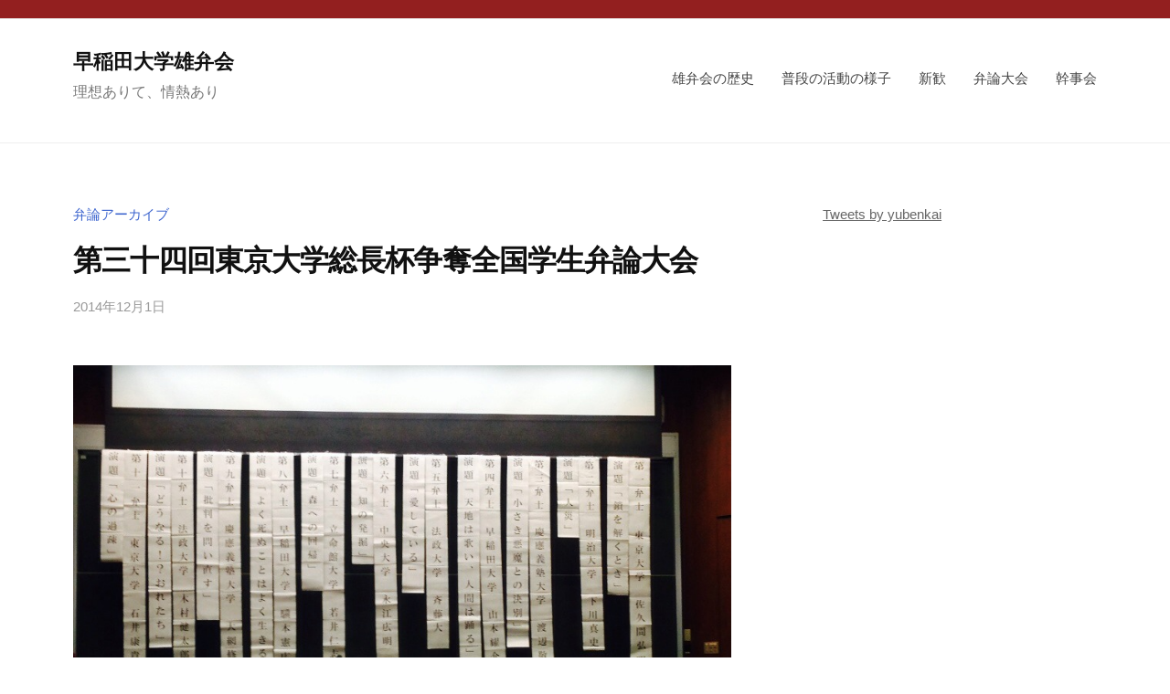

--- FILE ---
content_type: text/html; charset=UTF-8
request_url: https://www.yu-ben.com/2014koukitodai/
body_size: 8872
content:
<!DOCTYPE html>
<html dir="ltr" lang="ja" prefix="og: https://ogp.me/ns#">
<head>
<meta charset="UTF-8">
<meta name="viewport" content="width=device-width, initial-scale=1">
<title>第三十四回東京大学総長杯争奪全国学生弁論大会 - 早稲田大学雄弁会</title>

		<!-- All in One SEO 4.8.0 - aioseo.com -->
	<meta name="description" content="去る11月29日、東京大学駒場キャンパス900番講堂にて、 第三十四回東京大学総長杯争奪全国学生弁論大会が開催" />
	<meta name="robots" content="max-image-preview:large" />
	<meta name="author" content="wasedayubenkai"/>
	<link rel="canonical" href="https://www.yu-ben.com/2014koukitodai/" />
	<meta name="generator" content="All in One SEO (AIOSEO) 4.8.0" />
		<meta property="og:locale" content="ja_JP" />
		<meta property="og:site_name" content="早稲田大学雄弁会 - 理想ありて、情熱あり" />
		<meta property="og:type" content="article" />
		<meta property="og:title" content="第三十四回東京大学総長杯争奪全国学生弁論大会 - 早稲田大学雄弁会" />
		<meta property="og:description" content="去る11月29日、東京大学駒場キャンパス900番講堂にて、 第三十四回東京大学総長杯争奪全国学生弁論大会が開催" />
		<meta property="og:url" content="https://www.yu-ben.com/2014koukitodai/" />
		<meta property="article:published_time" content="2014-12-01T05:29:09+00:00" />
		<meta property="article:modified_time" content="2015-10-09T02:18:29+00:00" />
		<meta name="twitter:card" content="summary_large_image" />
		<meta name="twitter:title" content="第三十四回東京大学総長杯争奪全国学生弁論大会 - 早稲田大学雄弁会" />
		<meta name="twitter:description" content="去る11月29日、東京大学駒場キャンパス900番講堂にて、 第三十四回東京大学総長杯争奪全国学生弁論大会が開催" />
		<meta name="twitter:image" content="https://www.yu-ben.com/wp-content/uploads/2025/03/雄弁会.jpeg" />
		<script type="application/ld+json" class="aioseo-schema">
			{"@context":"https:\/\/schema.org","@graph":[{"@type":"BlogPosting","@id":"https:\/\/www.yu-ben.com\/2014koukitodai\/#blogposting","name":"\u7b2c\u4e09\u5341\u56db\u56de\u6771\u4eac\u5927\u5b66\u7dcf\u9577\u676f\u4e89\u596a\u5168\u56fd\u5b66\u751f\u5f01\u8ad6\u5927\u4f1a - \u65e9\u7a32\u7530\u5927\u5b66\u96c4\u5f01\u4f1a","headline":"\u7b2c\u4e09\u5341\u56db\u56de\u6771\u4eac\u5927\u5b66\u7dcf\u9577\u676f\u4e89\u596a\u5168\u56fd\u5b66\u751f\u5f01\u8ad6\u5927\u4f1a","author":{"@id":"https:\/\/www.yu-ben.com\/author\/wasedayubenkai\/#author"},"publisher":{"@id":"https:\/\/www.yu-ben.com\/#organization"},"image":{"@type":"ImageObject","url":"http:\/\/wasedayubenkai.sakura.ne.jp\/wordpress\/wp-content\/uploads\/2015\/03\/todai1.jpg","@id":"https:\/\/www.yu-ben.com\/2014koukitodai\/#articleImage"},"datePublished":"2014-12-01T14:29:09+09:00","dateModified":"2015-10-09T11:18:29+09:00","inLanguage":"ja","mainEntityOfPage":{"@id":"https:\/\/www.yu-ben.com\/2014koukitodai\/#webpage"},"isPartOf":{"@id":"https:\/\/www.yu-ben.com\/2014koukitodai\/#webpage"},"articleSection":"\u5f01\u8ad6\u30a2\u30fc\u30ab\u30a4\u30d6"},{"@type":"BreadcrumbList","@id":"https:\/\/www.yu-ben.com\/2014koukitodai\/#breadcrumblist","itemListElement":[{"@type":"ListItem","@id":"https:\/\/www.yu-ben.com\/#listItem","position":1,"name":"\u5bb6","item":"https:\/\/www.yu-ben.com\/","nextItem":{"@type":"ListItem","@id":"https:\/\/www.yu-ben.com\/2014koukitodai\/#listItem","name":"\u7b2c\u4e09\u5341\u56db\u56de\u6771\u4eac\u5927\u5b66\u7dcf\u9577\u676f\u4e89\u596a\u5168\u56fd\u5b66\u751f\u5f01\u8ad6\u5927\u4f1a"}},{"@type":"ListItem","@id":"https:\/\/www.yu-ben.com\/2014koukitodai\/#listItem","position":2,"name":"\u7b2c\u4e09\u5341\u56db\u56de\u6771\u4eac\u5927\u5b66\u7dcf\u9577\u676f\u4e89\u596a\u5168\u56fd\u5b66\u751f\u5f01\u8ad6\u5927\u4f1a","previousItem":{"@type":"ListItem","@id":"https:\/\/www.yu-ben.com\/#listItem","name":"\u5bb6"}}]},{"@type":"Organization","@id":"https:\/\/www.yu-ben.com\/#organization","name":"\u65e9\u7a32\u7530\u5927\u5b66\u96c4\u5f01\u4f1a","description":"\u7406\u60f3\u3042\u308a\u3066\u3001\u60c5\u71b1\u3042\u308a","url":"https:\/\/www.yu-ben.com\/"},{"@type":"Person","@id":"https:\/\/www.yu-ben.com\/author\/wasedayubenkai\/#author","url":"https:\/\/www.yu-ben.com\/author\/wasedayubenkai\/","name":"wasedayubenkai"},{"@type":"WebPage","@id":"https:\/\/www.yu-ben.com\/2014koukitodai\/#webpage","url":"https:\/\/www.yu-ben.com\/2014koukitodai\/","name":"\u7b2c\u4e09\u5341\u56db\u56de\u6771\u4eac\u5927\u5b66\u7dcf\u9577\u676f\u4e89\u596a\u5168\u56fd\u5b66\u751f\u5f01\u8ad6\u5927\u4f1a - \u65e9\u7a32\u7530\u5927\u5b66\u96c4\u5f01\u4f1a","description":"\u53bb\u308b11\u670829\u65e5\u3001\u6771\u4eac\u5927\u5b66\u99d2\u5834\u30ad\u30e3\u30f3\u30d1\u30b9900\u756a\u8b1b\u5802\u306b\u3066\u3001 \u7b2c\u4e09\u5341\u56db\u56de\u6771\u4eac\u5927\u5b66\u7dcf\u9577\u676f\u4e89\u596a\u5168\u56fd\u5b66\u751f\u5f01\u8ad6\u5927\u4f1a\u304c\u958b\u50ac","inLanguage":"ja","isPartOf":{"@id":"https:\/\/www.yu-ben.com\/#website"},"breadcrumb":{"@id":"https:\/\/www.yu-ben.com\/2014koukitodai\/#breadcrumblist"},"author":{"@id":"https:\/\/www.yu-ben.com\/author\/wasedayubenkai\/#author"},"creator":{"@id":"https:\/\/www.yu-ben.com\/author\/wasedayubenkai\/#author"},"datePublished":"2014-12-01T14:29:09+09:00","dateModified":"2015-10-09T11:18:29+09:00"},{"@type":"WebSite","@id":"https:\/\/www.yu-ben.com\/#website","url":"https:\/\/www.yu-ben.com\/","name":"\u65e9\u7a32\u7530\u5927\u5b66\u96c4\u5f01\u4f1a","description":"\u7406\u60f3\u3042\u308a\u3066\u3001\u60c5\u71b1\u3042\u308a","inLanguage":"ja","publisher":{"@id":"https:\/\/www.yu-ben.com\/#organization"}}]}
		</script>
		<!-- All in One SEO -->

<link rel='dns-prefetch' href='//www.googletagmanager.com' />
<link rel="alternate" type="application/rss+xml" title="早稲田大学雄弁会 &raquo; フィード" href="https://www.yu-ben.com/feed/" />
<link rel="alternate" type="application/rss+xml" title="早稲田大学雄弁会 &raquo; コメントフィード" href="https://www.yu-ben.com/comments/feed/" />
<link rel="alternate" type="application/rss+xml" title="早稲田大学雄弁会 &raquo; 第三十四回東京大学総長杯争奪全国学生弁論大会 のコメントのフィード" href="https://www.yu-ben.com/2014koukitodai/feed/" />
<script type="text/javascript">
window._wpemojiSettings = {"baseUrl":"https:\/\/s.w.org\/images\/core\/emoji\/14.0.0\/72x72\/","ext":".png","svgUrl":"https:\/\/s.w.org\/images\/core\/emoji\/14.0.0\/svg\/","svgExt":".svg","source":{"concatemoji":"https:\/\/www.yu-ben.com\/wp-includes\/js\/wp-emoji-release.min.js?ver=6.2.8"}};
/*! This file is auto-generated */
!function(e,a,t){var n,r,o,i=a.createElement("canvas"),p=i.getContext&&i.getContext("2d");function s(e,t){p.clearRect(0,0,i.width,i.height),p.fillText(e,0,0);e=i.toDataURL();return p.clearRect(0,0,i.width,i.height),p.fillText(t,0,0),e===i.toDataURL()}function c(e){var t=a.createElement("script");t.src=e,t.defer=t.type="text/javascript",a.getElementsByTagName("head")[0].appendChild(t)}for(o=Array("flag","emoji"),t.supports={everything:!0,everythingExceptFlag:!0},r=0;r<o.length;r++)t.supports[o[r]]=function(e){if(p&&p.fillText)switch(p.textBaseline="top",p.font="600 32px Arial",e){case"flag":return s("\ud83c\udff3\ufe0f\u200d\u26a7\ufe0f","\ud83c\udff3\ufe0f\u200b\u26a7\ufe0f")?!1:!s("\ud83c\uddfa\ud83c\uddf3","\ud83c\uddfa\u200b\ud83c\uddf3")&&!s("\ud83c\udff4\udb40\udc67\udb40\udc62\udb40\udc65\udb40\udc6e\udb40\udc67\udb40\udc7f","\ud83c\udff4\u200b\udb40\udc67\u200b\udb40\udc62\u200b\udb40\udc65\u200b\udb40\udc6e\u200b\udb40\udc67\u200b\udb40\udc7f");case"emoji":return!s("\ud83e\udef1\ud83c\udffb\u200d\ud83e\udef2\ud83c\udfff","\ud83e\udef1\ud83c\udffb\u200b\ud83e\udef2\ud83c\udfff")}return!1}(o[r]),t.supports.everything=t.supports.everything&&t.supports[o[r]],"flag"!==o[r]&&(t.supports.everythingExceptFlag=t.supports.everythingExceptFlag&&t.supports[o[r]]);t.supports.everythingExceptFlag=t.supports.everythingExceptFlag&&!t.supports.flag,t.DOMReady=!1,t.readyCallback=function(){t.DOMReady=!0},t.supports.everything||(n=function(){t.readyCallback()},a.addEventListener?(a.addEventListener("DOMContentLoaded",n,!1),e.addEventListener("load",n,!1)):(e.attachEvent("onload",n),a.attachEvent("onreadystatechange",function(){"complete"===a.readyState&&t.readyCallback()})),(e=t.source||{}).concatemoji?c(e.concatemoji):e.wpemoji&&e.twemoji&&(c(e.twemoji),c(e.wpemoji)))}(window,document,window._wpemojiSettings);
</script>
<style type="text/css">
img.wp-smiley,
img.emoji {
	display: inline !important;
	border: none !important;
	box-shadow: none !important;
	height: 1em !important;
	width: 1em !important;
	margin: 0 0.07em !important;
	vertical-align: -0.1em !important;
	background: none !important;
	padding: 0 !important;
}
</style>
	<link rel='stylesheet' id='wp-block-library-css' href='https://www.yu-ben.com/wp-includes/css/dist/block-library/style.min.css?ver=6.2.8' type='text/css' media='all' />
<link rel='stylesheet' id='classic-theme-styles-css' href='https://www.yu-ben.com/wp-includes/css/classic-themes.min.css?ver=6.2.8' type='text/css' media='all' />
<style id='global-styles-inline-css' type='text/css'>
body{--wp--preset--color--black: #000000;--wp--preset--color--cyan-bluish-gray: #abb8c3;--wp--preset--color--white: #ffffff;--wp--preset--color--pale-pink: #f78da7;--wp--preset--color--vivid-red: #cf2e2e;--wp--preset--color--luminous-vivid-orange: #ff6900;--wp--preset--color--luminous-vivid-amber: #fcb900;--wp--preset--color--light-green-cyan: #7bdcb5;--wp--preset--color--vivid-green-cyan: #00d084;--wp--preset--color--pale-cyan-blue: #8ed1fc;--wp--preset--color--vivid-cyan-blue: #0693e3;--wp--preset--color--vivid-purple: #9b51e0;--wp--preset--gradient--vivid-cyan-blue-to-vivid-purple: linear-gradient(135deg,rgba(6,147,227,1) 0%,rgb(155,81,224) 100%);--wp--preset--gradient--light-green-cyan-to-vivid-green-cyan: linear-gradient(135deg,rgb(122,220,180) 0%,rgb(0,208,130) 100%);--wp--preset--gradient--luminous-vivid-amber-to-luminous-vivid-orange: linear-gradient(135deg,rgba(252,185,0,1) 0%,rgba(255,105,0,1) 100%);--wp--preset--gradient--luminous-vivid-orange-to-vivid-red: linear-gradient(135deg,rgba(255,105,0,1) 0%,rgb(207,46,46) 100%);--wp--preset--gradient--very-light-gray-to-cyan-bluish-gray: linear-gradient(135deg,rgb(238,238,238) 0%,rgb(169,184,195) 100%);--wp--preset--gradient--cool-to-warm-spectrum: linear-gradient(135deg,rgb(74,234,220) 0%,rgb(151,120,209) 20%,rgb(207,42,186) 40%,rgb(238,44,130) 60%,rgb(251,105,98) 80%,rgb(254,248,76) 100%);--wp--preset--gradient--blush-light-purple: linear-gradient(135deg,rgb(255,206,236) 0%,rgb(152,150,240) 100%);--wp--preset--gradient--blush-bordeaux: linear-gradient(135deg,rgb(254,205,165) 0%,rgb(254,45,45) 50%,rgb(107,0,62) 100%);--wp--preset--gradient--luminous-dusk: linear-gradient(135deg,rgb(255,203,112) 0%,rgb(199,81,192) 50%,rgb(65,88,208) 100%);--wp--preset--gradient--pale-ocean: linear-gradient(135deg,rgb(255,245,203) 0%,rgb(182,227,212) 50%,rgb(51,167,181) 100%);--wp--preset--gradient--electric-grass: linear-gradient(135deg,rgb(202,248,128) 0%,rgb(113,206,126) 100%);--wp--preset--gradient--midnight: linear-gradient(135deg,rgb(2,3,129) 0%,rgb(40,116,252) 100%);--wp--preset--duotone--dark-grayscale: url('#wp-duotone-dark-grayscale');--wp--preset--duotone--grayscale: url('#wp-duotone-grayscale');--wp--preset--duotone--purple-yellow: url('#wp-duotone-purple-yellow');--wp--preset--duotone--blue-red: url('#wp-duotone-blue-red');--wp--preset--duotone--midnight: url('#wp-duotone-midnight');--wp--preset--duotone--magenta-yellow: url('#wp-duotone-magenta-yellow');--wp--preset--duotone--purple-green: url('#wp-duotone-purple-green');--wp--preset--duotone--blue-orange: url('#wp-duotone-blue-orange');--wp--preset--font-size--small: 13px;--wp--preset--font-size--medium: 20px;--wp--preset--font-size--large: 36px;--wp--preset--font-size--x-large: 42px;--wp--preset--spacing--20: 0.44rem;--wp--preset--spacing--30: 0.67rem;--wp--preset--spacing--40: 1rem;--wp--preset--spacing--50: 1.5rem;--wp--preset--spacing--60: 2.25rem;--wp--preset--spacing--70: 3.38rem;--wp--preset--spacing--80: 5.06rem;--wp--preset--shadow--natural: 6px 6px 9px rgba(0, 0, 0, 0.2);--wp--preset--shadow--deep: 12px 12px 50px rgba(0, 0, 0, 0.4);--wp--preset--shadow--sharp: 6px 6px 0px rgba(0, 0, 0, 0.2);--wp--preset--shadow--outlined: 6px 6px 0px -3px rgba(255, 255, 255, 1), 6px 6px rgba(0, 0, 0, 1);--wp--preset--shadow--crisp: 6px 6px 0px rgba(0, 0, 0, 1);}:where(.is-layout-flex){gap: 0.5em;}body .is-layout-flow > .alignleft{float: left;margin-inline-start: 0;margin-inline-end: 2em;}body .is-layout-flow > .alignright{float: right;margin-inline-start: 2em;margin-inline-end: 0;}body .is-layout-flow > .aligncenter{margin-left: auto !important;margin-right: auto !important;}body .is-layout-constrained > .alignleft{float: left;margin-inline-start: 0;margin-inline-end: 2em;}body .is-layout-constrained > .alignright{float: right;margin-inline-start: 2em;margin-inline-end: 0;}body .is-layout-constrained > .aligncenter{margin-left: auto !important;margin-right: auto !important;}body .is-layout-constrained > :where(:not(.alignleft):not(.alignright):not(.alignfull)){max-width: var(--wp--style--global--content-size);margin-left: auto !important;margin-right: auto !important;}body .is-layout-constrained > .alignwide{max-width: var(--wp--style--global--wide-size);}body .is-layout-flex{display: flex;}body .is-layout-flex{flex-wrap: wrap;align-items: center;}body .is-layout-flex > *{margin: 0;}:where(.wp-block-columns.is-layout-flex){gap: 2em;}.has-black-color{color: var(--wp--preset--color--black) !important;}.has-cyan-bluish-gray-color{color: var(--wp--preset--color--cyan-bluish-gray) !important;}.has-white-color{color: var(--wp--preset--color--white) !important;}.has-pale-pink-color{color: var(--wp--preset--color--pale-pink) !important;}.has-vivid-red-color{color: var(--wp--preset--color--vivid-red) !important;}.has-luminous-vivid-orange-color{color: var(--wp--preset--color--luminous-vivid-orange) !important;}.has-luminous-vivid-amber-color{color: var(--wp--preset--color--luminous-vivid-amber) !important;}.has-light-green-cyan-color{color: var(--wp--preset--color--light-green-cyan) !important;}.has-vivid-green-cyan-color{color: var(--wp--preset--color--vivid-green-cyan) !important;}.has-pale-cyan-blue-color{color: var(--wp--preset--color--pale-cyan-blue) !important;}.has-vivid-cyan-blue-color{color: var(--wp--preset--color--vivid-cyan-blue) !important;}.has-vivid-purple-color{color: var(--wp--preset--color--vivid-purple) !important;}.has-black-background-color{background-color: var(--wp--preset--color--black) !important;}.has-cyan-bluish-gray-background-color{background-color: var(--wp--preset--color--cyan-bluish-gray) !important;}.has-white-background-color{background-color: var(--wp--preset--color--white) !important;}.has-pale-pink-background-color{background-color: var(--wp--preset--color--pale-pink) !important;}.has-vivid-red-background-color{background-color: var(--wp--preset--color--vivid-red) !important;}.has-luminous-vivid-orange-background-color{background-color: var(--wp--preset--color--luminous-vivid-orange) !important;}.has-luminous-vivid-amber-background-color{background-color: var(--wp--preset--color--luminous-vivid-amber) !important;}.has-light-green-cyan-background-color{background-color: var(--wp--preset--color--light-green-cyan) !important;}.has-vivid-green-cyan-background-color{background-color: var(--wp--preset--color--vivid-green-cyan) !important;}.has-pale-cyan-blue-background-color{background-color: var(--wp--preset--color--pale-cyan-blue) !important;}.has-vivid-cyan-blue-background-color{background-color: var(--wp--preset--color--vivid-cyan-blue) !important;}.has-vivid-purple-background-color{background-color: var(--wp--preset--color--vivid-purple) !important;}.has-black-border-color{border-color: var(--wp--preset--color--black) !important;}.has-cyan-bluish-gray-border-color{border-color: var(--wp--preset--color--cyan-bluish-gray) !important;}.has-white-border-color{border-color: var(--wp--preset--color--white) !important;}.has-pale-pink-border-color{border-color: var(--wp--preset--color--pale-pink) !important;}.has-vivid-red-border-color{border-color: var(--wp--preset--color--vivid-red) !important;}.has-luminous-vivid-orange-border-color{border-color: var(--wp--preset--color--luminous-vivid-orange) !important;}.has-luminous-vivid-amber-border-color{border-color: var(--wp--preset--color--luminous-vivid-amber) !important;}.has-light-green-cyan-border-color{border-color: var(--wp--preset--color--light-green-cyan) !important;}.has-vivid-green-cyan-border-color{border-color: var(--wp--preset--color--vivid-green-cyan) !important;}.has-pale-cyan-blue-border-color{border-color: var(--wp--preset--color--pale-cyan-blue) !important;}.has-vivid-cyan-blue-border-color{border-color: var(--wp--preset--color--vivid-cyan-blue) !important;}.has-vivid-purple-border-color{border-color: var(--wp--preset--color--vivid-purple) !important;}.has-vivid-cyan-blue-to-vivid-purple-gradient-background{background: var(--wp--preset--gradient--vivid-cyan-blue-to-vivid-purple) !important;}.has-light-green-cyan-to-vivid-green-cyan-gradient-background{background: var(--wp--preset--gradient--light-green-cyan-to-vivid-green-cyan) !important;}.has-luminous-vivid-amber-to-luminous-vivid-orange-gradient-background{background: var(--wp--preset--gradient--luminous-vivid-amber-to-luminous-vivid-orange) !important;}.has-luminous-vivid-orange-to-vivid-red-gradient-background{background: var(--wp--preset--gradient--luminous-vivid-orange-to-vivid-red) !important;}.has-very-light-gray-to-cyan-bluish-gray-gradient-background{background: var(--wp--preset--gradient--very-light-gray-to-cyan-bluish-gray) !important;}.has-cool-to-warm-spectrum-gradient-background{background: var(--wp--preset--gradient--cool-to-warm-spectrum) !important;}.has-blush-light-purple-gradient-background{background: var(--wp--preset--gradient--blush-light-purple) !important;}.has-blush-bordeaux-gradient-background{background: var(--wp--preset--gradient--blush-bordeaux) !important;}.has-luminous-dusk-gradient-background{background: var(--wp--preset--gradient--luminous-dusk) !important;}.has-pale-ocean-gradient-background{background: var(--wp--preset--gradient--pale-ocean) !important;}.has-electric-grass-gradient-background{background: var(--wp--preset--gradient--electric-grass) !important;}.has-midnight-gradient-background{background: var(--wp--preset--gradient--midnight) !important;}.has-small-font-size{font-size: var(--wp--preset--font-size--small) !important;}.has-medium-font-size{font-size: var(--wp--preset--font-size--medium) !important;}.has-large-font-size{font-size: var(--wp--preset--font-size--large) !important;}.has-x-large-font-size{font-size: var(--wp--preset--font-size--x-large) !important;}
.wp-block-navigation a:where(:not(.wp-element-button)){color: inherit;}
:where(.wp-block-columns.is-layout-flex){gap: 2em;}
.wp-block-pullquote{font-size: 1.5em;line-height: 1.6;}
</style>
<link rel='stylesheet' id='fontawesome-css' href='https://www.yu-ben.com/wp-content/themes/businesspress/inc/font-awesome/css/font-awesome.css?ver=4.7.0' type='text/css' media='all' />
<link rel='stylesheet' id='normalize-css' href='https://www.yu-ben.com/wp-content/themes/businesspress/css/normalize.css?ver=8.0.0' type='text/css' media='all' />
<link rel='stylesheet' id='businesspress-style-css' href='https://www.yu-ben.com/wp-content/themes/businesspress/style.css?ver=1.0.0' type='text/css' media='all' />
<style id='businesspress-style-inline-css' type='text/css'>

	a,
	.subheader {
		color: #3b63ce;
	}
	a:hover {
		color: #6998ce;
	}
	a.home-header-button-main {
		background-color: #3b63ce;
	}
	a.home-header-button-main:hover {
		background-color: #6998ce;
	}
	code, kbd, tt, var,
	th,
	pre,
	.top-bar,
	.author-profile,
	.pagination .current,
	.page-links .page-numbers,
	.tagcloud a,
	.widget_calendar tbody td a,
	.container-wrapper,
	.site-bottom {
		background-color: #931f1f;
	}

	.jumbotron {
		background-image: url("https://www.yu-ben.com/wp-content/themes/businesspress/images/header.jpg");
	}
	.home-header-content {
		text-align: center;
	}

	@media screen and (min-width: 980px) {
		.footer-widget-1 {
			width: 24.99%;
		}
		.footer-widget-2 {
			width: 24.99%;
		}
		.footer-widget-3 {
			width: 24.99%;
		}
		.footer-widget-4 {
			width: 0%;
		}
		.footer-widget-5 {
			width: 0%;
		}
		.footer-widget-6 {
			width: 0%;
		}
	}
	
</style>
<script type='text/javascript' src='https://www.yu-ben.com/wp-includes/js/jquery/jquery.min.js?ver=3.6.4' id='jquery-core-js'></script>
<script type='text/javascript' src='https://www.yu-ben.com/wp-includes/js/jquery/jquery-migrate.min.js?ver=3.4.0' id='jquery-migrate-js'></script>
<script type='text/javascript' src='https://www.yu-ben.com/wp-content/themes/businesspress/js/stickyfill.js?ver=2.1.0' id='stickyfill-js'></script>

<!-- Site Kit によって追加された Google タグ（gtag.js）スニペット -->
<!-- Google アナリティクス スニペット (Site Kit が追加) -->
<script type='text/javascript' src='https://www.googletagmanager.com/gtag/js?id=GT-5N2P2K2' id='google_gtagjs-js' async></script>
<script type='text/javascript' id='google_gtagjs-js-after'>
window.dataLayer = window.dataLayer || [];function gtag(){dataLayer.push(arguments);}
gtag("set","linker",{"domains":["www.yu-ben.com"]});
gtag("js", new Date());
gtag("set", "developer_id.dZTNiMT", true);
gtag("config", "GT-5N2P2K2");
</script>
<link rel="https://api.w.org/" href="https://www.yu-ben.com/wp-json/" /><link rel="alternate" type="application/json" href="https://www.yu-ben.com/wp-json/wp/v2/posts/172" /><link rel="EditURI" type="application/rsd+xml" title="RSD" href="https://www.yu-ben.com/xmlrpc.php?rsd" />
<link rel="wlwmanifest" type="application/wlwmanifest+xml" href="https://www.yu-ben.com/wp-includes/wlwmanifest.xml" />
<meta name="generator" content="WordPress 6.2.8" />
<link rel='shortlink' href='https://www.yu-ben.com/?p=172' />
<link rel="alternate" type="application/json+oembed" href="https://www.yu-ben.com/wp-json/oembed/1.0/embed?url=https%3A%2F%2Fwww.yu-ben.com%2F2014koukitodai%2F" />
<link rel="alternate" type="text/xml+oembed" href="https://www.yu-ben.com/wp-json/oembed/1.0/embed?url=https%3A%2F%2Fwww.yu-ben.com%2F2014koukitodai%2F&#038;format=xml" />
<meta name="generator" content="Site Kit by Google 1.164.0" /><link rel="pingback" href="https://www.yu-ben.com/xmlrpc.php">
<link rel="icon" href="https://www.yu-ben.com/wp-content/uploads/2022/11/cropped-IMG_6881-1-scaled-1-32x32.jpg" sizes="32x32" />
<link rel="icon" href="https://www.yu-ben.com/wp-content/uploads/2022/11/cropped-IMG_6881-1-scaled-1-192x192.jpg" sizes="192x192" />
<link rel="apple-touch-icon" href="https://www.yu-ben.com/wp-content/uploads/2022/11/cropped-IMG_6881-1-scaled-1-180x180.jpg" />
<meta name="msapplication-TileImage" content="https://www.yu-ben.com/wp-content/uploads/2022/11/cropped-IMG_6881-1-scaled-1-270x270.jpg" />
</head>

<body data-rsssl=1 class="post-template-default single single-post postid-172 single-format-standard hide-author hide-comments-number has-sidebar">
<div id="page" class="site">
	<a class="skip-link screen-reader-text" href="#content">コンテンツへスキップ</a>

	<header id="masthead" class="site-header">

				<div class="top-bar">
			<div class="top-bar-content">
					<ul class="top-bar-main">
							</ul><!-- .top-bar-main -->
								</div><!-- .top-bar-content -->
		</div><!-- .top-bar -->
		
		<div class="main-header main-header-original">
			<div class="main-header-content">
				<div class="site-branding">
											<div class="site-title"><a href="https://www.yu-ben.com/" rel="home">早稲田大学雄弁会</a></div>
		<div class="site-description">理想ありて、情熱あり</div>
					</div><!-- .site-branding -->
					<nav class="main-navigation">
		<div class="menu-%e9%9b%84%e5%bc%81%e4%bc%9a%e3%81%a8%e3%81%af-2-container"><ul id="menu-%e9%9b%84%e5%bc%81%e4%bc%9a%e3%81%a8%e3%81%af-2" class="menu"><li id="menu-item-3718" class="menu-item menu-item-type-post_type menu-item-object-post menu-item-3718"><a href="https://www.yu-ben.com/%e9%9b%84%e5%bc%81%e4%bc%9a%e3%81%ae%e6%ad%b4%e5%8f%b2/">雄弁会の歴史</a></li>
<li id="menu-item-3719" class="menu-item menu-item-type-post_type menu-item-object-post menu-item-3719"><a href="https://www.yu-ben.com/%e6%99%ae%e6%ae%b5%e3%81%ae%e6%b4%bb%e5%8b%95%e3%81%ae%e6%a7%98%e5%ad%90/">普段の活動の様子</a></li>
<li id="menu-item-3720" class="menu-item menu-item-type-taxonomy menu-item-object-post_tag menu-item-3720"><a href="https://www.yu-ben.com/tag/%e6%96%b0%e6%ad%93/">新歓</a></li>
<li id="menu-item-3724" class="menu-item menu-item-type-taxonomy menu-item-object-post_tag menu-item-3724"><a href="https://www.yu-ben.com/tag/%e5%bc%81%e8%ab%96%e5%a4%a7%e4%bc%9a/">弁論大会</a></li>
<li id="menu-item-3861" class="menu-item menu-item-type-post_type menu-item-object-post menu-item-3861"><a href="https://www.yu-ben.com/%e6%96%b0%e5%b9%b9%e4%ba%8b%e4%bc%9a%e7%99%ba%e8%b6%b3%e3%81%ae%e3%81%94%e5%a0%b1%e5%91%8a/">幹事会</a></li>
</ul></div>	</nav><!-- .main-navigation -->
					<button class="drawer-hamburger">
					<span class="screen-reader-text">メニュー</span>
					<span class="drawer-hamburger-icon"></span>
				</button>
			</div><!-- .main-header-content -->
			<div class="drawer-overlay"></div>
			<div class="drawer-navigation">
				<div class="drawer-navigation-content">
					<nav class="main-navigation">
		<div class="menu-%e9%9b%84%e5%bc%81%e4%bc%9a%e3%81%a8%e3%81%af-2-container"><ul id="menu-%e9%9b%84%e5%bc%81%e4%bc%9a%e3%81%a8%e3%81%af-3" class="menu"><li class="menu-item menu-item-type-post_type menu-item-object-post menu-item-3718"><a href="https://www.yu-ben.com/%e9%9b%84%e5%bc%81%e4%bc%9a%e3%81%ae%e6%ad%b4%e5%8f%b2/">雄弁会の歴史</a></li>
<li class="menu-item menu-item-type-post_type menu-item-object-post menu-item-3719"><a href="https://www.yu-ben.com/%e6%99%ae%e6%ae%b5%e3%81%ae%e6%b4%bb%e5%8b%95%e3%81%ae%e6%a7%98%e5%ad%90/">普段の活動の様子</a></li>
<li class="menu-item menu-item-type-taxonomy menu-item-object-post_tag menu-item-3720"><a href="https://www.yu-ben.com/tag/%e6%96%b0%e6%ad%93/">新歓</a></li>
<li class="menu-item menu-item-type-taxonomy menu-item-object-post_tag menu-item-3724"><a href="https://www.yu-ben.com/tag/%e5%bc%81%e8%ab%96%e5%a4%a7%e4%bc%9a/">弁論大会</a></li>
<li class="menu-item menu-item-type-post_type menu-item-object-post menu-item-3861"><a href="https://www.yu-ben.com/%e6%96%b0%e5%b9%b9%e4%ba%8b%e4%bc%9a%e7%99%ba%e8%b6%b3%e3%81%ae%e3%81%94%e5%a0%b1%e5%91%8a/">幹事会</a></li>
</ul></div>	</nav><!-- .main-navigation -->
																	</div><!-- .drawer-navigation-content -->
			</div><!-- .drawer-navigation -->
		</div><!-- .main-header -->

		
		
	</header><!-- #masthead -->

	<div id="content" class="site-content">

<div id="primary" class="content-area">
	<main id="main" class="site-main">

	
		
<article id="post-172" class="post-172 post type-post status-publish format-standard hentry category-archive">
	<header class="entry-header">
		<div class="cat-links"><a href="https://www.yu-ben.com/category/archive/" rel="category tag">弁論アーカイブ</a></div><!-- .cat-links -->		<h1 class="entry-title">第三十四回東京大学総長杯争奪全国学生弁論大会</h1>
			<div class="entry-meta">
		<span class="posted-on">
		<a href="https://www.yu-ben.com/2014koukitodai/" rel="bookmark"><time class="entry-date published updated" datetime="2014-12-01T14:29:09+09:00">2014年12月1日</time></a>		</span>
		<span class="byline">by			<span class="author vcard">
				<a class="url fn n" href="https://www.yu-ben.com/author/wasedayubenkai/" title="wasedayubenkai の投稿をすべて表示">wasedayubenkai</a>
			</span>
		</span>
			</div><!-- .entry-meta -->
				</header><!-- .entry-header -->

	<div class="entry-content">
		<p><a href="http://wasedayubenkai.sakura.ne.jp/wordpress/wp-content/uploads/2015/03/todai1.jpg"><img decoding="async" src="https://wasedayubenkai.sakura.ne.jp/wordpress/wp-content/uploads/2015/03/todai1.jpg" alt="todai1" width="852" height="640" class="aligncenter size-full wp-image-173" srcset="https://www.yu-ben.com/wp-content/uploads/2015/03/todai1.jpg 852w, https://www.yu-ben.com/wp-content/uploads/2015/03/todai1-300x225.jpg 300w" sizes="(max-width: 852px) 100vw, 852px" /></a><br />
去る11月29日、東京大学駒場キャンパス900番講堂にて、<br />
 第三十四回東京大学総長杯争奪全国学生弁論大会が開催されました。<br />
当会からは、山本耀介会員、驥本憲広会員が弁士として出場しました。</p>
<p> 第四弁士として登壇した山本会員は、「天地は歌い、人間は踊る」との演題の下、<br />
 防災体制の不備を住民、行政の意識と指揮系統の不在によるものであると明快に分析し、<br />
防災教育・緊急時業務策定の義務化・緊急事態庁の創設を圧倒的声調で訴え、議場の説得に努めておりました。</p>
<p>写真は山本会員</p>
<p> 第八弁士として登壇した驥本会員は、「よく死ぬことはよく生きること」との演題の下、<br />
 尊厳死・安楽死が認められていない現状を論理的に分析し、リヴィングウィル及び、尊厳死と<br />
安楽死の法制化によって死の選択を可能とするべきと情緒豊かな声調で訴え、議場を説得しておりました。</p>
<p><a href="http://wasedayubenkai.sakura.ne.jp/wordpress/wp-content/uploads/2015/03/todai2.jpg"><img decoding="async" loading="lazy" src="https://wasedayubenkai.sakura.ne.jp/wordpress/wp-content/uploads/2015/03/todai2-1024x576.jpg" alt="todai2" width="640" height="360" class="aligncenter size-large wp-image-174" srcset="https://www.yu-ben.com/wp-content/uploads/2015/03/todai2-1024x576.jpg 1024w, https://www.yu-ben.com/wp-content/uploads/2015/03/todai2-300x169.jpg 300w, https://www.yu-ben.com/wp-content/uploads/2015/03/todai2.jpg 1280w" sizes="(max-width: 640px) 100vw, 640px" /></a><br />
写真は驥本会員</p>
<p>結果は </p>
<p>優勝<br />
早稲田大学雄弁会<br />
驥本憲広<br />
準優勝<br />
立命館大学辯論部<br />
 若井仁志<br />
第三席<br />
第一高等学校・東京大学弁論部<br />
石井康貴</p>
<p>驥本会員、優勝おめでとう！<br />
惜しくも山本会員の入賞は叶いませんでしたが、防災への熱い思いに聴衆は感激を受けていました。</p>
<p>大会を主催してくださいました第一高等学校・東京大学弁論部の皆様、弁論部関係者の皆様、<br />
そして定例演練や議論等ご協力頂いた会員の皆様、誠にありがとうございました。</p>
<p><a href="http://wasedayubenkai.sakura.ne.jp/wordpress/wp-content/uploads/2015/03/todai3.jpg"><img decoding="async" loading="lazy" src="https://wasedayubenkai.sakura.ne.jp/wordpress/wp-content/uploads/2015/03/todai3.jpg" alt="todai3" width="640" height="425" class="aligncenter size-large wp-image-175" srcset="https://www.yu-ben.com/wp-content/uploads/2015/03/todai3.jpg 722w, https://www.yu-ben.com/wp-content/uploads/2015/03/todai3-300x199.jpg 300w" sizes="(max-width: 640px) 100vw, 640px" /></a></p>
<p><a href="http://wasedayubenkai.sakura.ne.jp/wordpress/wp-content/uploads/2015/03/todai4.jpg"><img decoding="async" loading="lazy" src="https://wasedayubenkai.sakura.ne.jp/wordpress/wp-content/uploads/2015/03/todai4-1024x768.jpg" alt="todai4" width="640" height="480" class="aligncenter size-large wp-image-176" srcset="https://www.yu-ben.com/wp-content/uploads/2015/03/todai4-1024x768.jpg 1024w, https://www.yu-ben.com/wp-content/uploads/2015/03/todai4-300x225.jpg 300w, https://www.yu-ben.com/wp-content/uploads/2015/03/todai4.jpg 1280w" sizes="(max-width: 640px) 100vw, 640px" /></a></p>
<p><a href="http://wasedayubenkai.sakura.ne.jp/wordpress/wp-content/uploads/2015/03/todai5.jpg"><img decoding="async" loading="lazy" src="https://wasedayubenkai.sakura.ne.jp/wordpress/wp-content/uploads/2015/03/todai5-1024x768.jpg" alt="todai5" width="640" height="480" class="aligncenter size-large wp-image-177" srcset="https://www.yu-ben.com/wp-content/uploads/2015/03/todai5-1024x768.jpg 1024w, https://www.yu-ben.com/wp-content/uploads/2015/03/todai5-300x225.jpg 300w, https://www.yu-ben.com/wp-content/uploads/2015/03/todai5.jpg 1280w" sizes="(max-width: 640px) 100vw, 640px" /></a></p>
<p>(文責：稲葉)</p>
			</div><!-- .entry-content -->

	
		<div class="author-profile">
		<div class="author-profile-header">
			<div class="author-profile-avatar">
							</div><!-- .author-profile-avatar -->
			<div class="author-profile-name">
				<strong><a class="author-profile-description-link" href="https://www.yu-ben.com/author/wasedayubenkai/" rel="author">wasedayubenkai</a></strong>
			</div><!-- .author-profile-name-link -->
		</div><!-- .author-profile-header -->
		<div class="author-profile-content">
			<div class="author-profile-description">
							</div><!-- .author-profile-description -->
		</div><!-- .author-profile-content -->
	</div><!-- .author-profile -->
	
</article><!-- #post-## -->

		<nav class="navigation post-navigation">
		<h2 class="screen-reader-text">投稿ナビゲーション</h2>
		<div class="nav-links">
			<div class="nav-previous"><div class="post-nav-title">前の投稿</div><a href="https://www.yu-ben.com/2014nousui/" rel="prev">第四十八回農林水産大臣杯争奪全日本学生弁論大会</a></div><div class="nav-next"><div class="post-nav-title">次の投稿</div><a href="https://www.yu-ben.com/2014koukialljapan/" rel="next">第五回全日本学生弁論大会</a></div>		</div><!-- .nav-links -->
	</nav><!-- .post-navigation -->
	

		
	
	</main><!-- #main -->
</div><!-- #primary -->


<div id="secondary" class="sidebar-area" role="complementary">
			<div id="sticky-sidebar" class="sticky-sidebar widget-area">
		<aside id="block-3" class="widget widget_block"><a class="twitter-timeline" data-width="100%" data-height="560" data-theme="light" href="https://twitter.com/yubenkai?ref_src=twsrc%5Etfw">Tweets by yubenkai</a> <script async="" src="https://platform.twitter.com/widgets.js" charset="utf-8"></script></aside>	</div><!-- #sticky-sidebar -->
	</div><!-- #secondary -->

	</div><!-- #content -->

	<footer id="colophon" class="site-footer">

		
				<div class="site-bottom">
			<div class="site-bottom-content">

				
					<div class="site-info">
		<div class="site-copyright">
			&copy; 2025 <a href="https://www.yu-ben.com/" rel="home">早稲田大学雄弁会</a>
		</div><!-- .site-copyright -->
		<div class="site-credit">
			Powered by <a href="https://ja.wordpress.org/">WordPress</a>			<span class="site-credit-sep"> | </span>
			Powered by <a href="https://businesspress.jp/">BusinessPress</a>		</div><!-- .site-credit -->
	</div><!-- .site-info -->
	
			</div><!-- .site-bottom-content -->
		</div><!-- .site-bottom -->
		
	</footer><!-- #colophon -->
</div><!-- #page -->

<div class="back-to-top"></div>

<script type='text/javascript' src='https://www.yu-ben.com/wp-content/themes/businesspress/js/jquery.fitvids.js?ver=1.1' id='fitvids-js'></script>
<script type='text/javascript' src='https://www.yu-ben.com/wp-content/themes/businesspress/js/functions.js?ver=20180907' id='businesspress-functions-js'></script>
<script type='text/javascript' id='businesspress-navigation-js-extra'>
/* <![CDATA[ */
var businesspressScreenReaderText = {"expand":"\u5b50\u30e1\u30cb\u30e5\u30fc\u3092\u958b\u304f","collapse":"\u5b50\u30e1\u30cb\u30e5\u30fc\u3092\u9589\u3058\u308b"};
/* ]]> */
</script>
<script type='text/javascript' src='https://www.yu-ben.com/wp-content/themes/businesspress/js/navigation.js?ver=1.0.0' id='businesspress-navigation-js'></script>
<script type='text/javascript' src='https://www.yu-ben.com/wp-content/themes/businesspress/js/skip-link-focus-fix.js?ver=20160525' id='businesspress-skip-link-focus-fix-js'></script>

</body>
</html>
